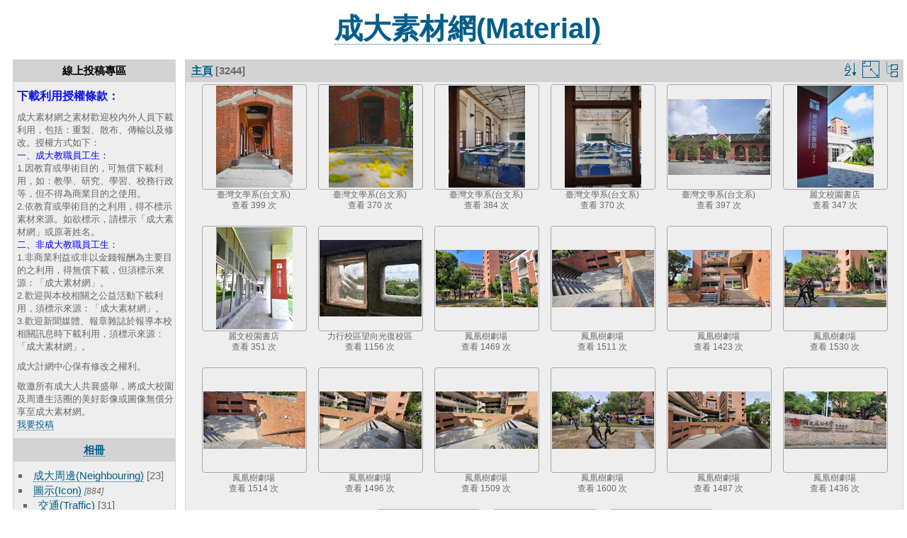

--- FILE ---
content_type: text/html; charset=utf-8
request_url: https://material.ncku.edu.tw/index.php?/categories/flat/start-21
body_size: 28140
content:
<!DOCTYPE html>
<html lang="zh-tw" dir="ltr">
<head>

<meta charset="utf-8">


 

<meta name="keywords" content="成大素材網,成大素材,素材,NCKU Material" />


<meta name="description" content="成大素材圖片來源為聘用成大學生設計成大相關網頁、海報後，另將相關元素加以拆解， 分享提供成大人課業或業務上使用。">


<title>NCKU Material 成大素材網</title>
<link rel="shortcut icon" type="image/x-icon" href="themes/default/icon/favicon.ico">

<link rel="start" title="主頁" href="/" >
<link rel="search" title="搜尋" href="search.php" >


<link rel="canonical" href="index.php?/categories/flat/start-21">

       
	<!--[if lt IE 7]>
		<link rel="stylesheet" type="text/css" href="themes/default/fix-ie5-ie6.css">
	<![endif]-->
	<!--[if IE 7]>
		<link rel="stylesheet" type="text/css" href="themes/default/fix-ie7.css">
	<![endif]-->
	
         

<!-- BEGIN get_combined -->
<link rel="stylesheet" type="text/css" href="_data/combined/1o2id0l.css">

<script type="text/javascript" src="themes/default/js/jquery.min.js?v2.7.4"></script>
<!-- END get_combined -->

<!--[if lt IE 7]>
<script type="text/javascript" src="themes/default/js/pngfix.js"></script>
<![endif]-->

  <link rel="stylesheet" type="text/css" href="./plugins/Media_Icon/template/media_icon.css">



<script>
(function(w,d,s,l,i){w[l]=w[l]||[];w[l].push({'gtm.start':
new Date().getTime(),event:'gtm.js'});var f=d.getElementsByTagName(s)[0],
j=d.createElement(s),dl=l!='dataLayer'?'&l='+l:'';j.async=true;j.src=
'https://www.googletagmanager.com/gtm.js?id='+i+dl;f.parentNode.insertBefore(j,f);
})(window,document,'script','dataLayer','GTM-K4ZP4P5');

/*
  (function(i,s,o,g,r,a,m){i['GoogleAnalyticsObject']=r;i[r]=i[r]||function(){
  (i[r].q=i[r].q||[]).push(arguments)},i[r].l=1*new Date();a=s.createElement(o),
  m=s.getElementsByTagName(o)[0];a.async=1;a.src=g;m.parentNode.insertBefore(a,m)
  })(window,document,'script','https://www.google-analytics.com/analytics.js','ga');

  ga('create', 'UA-77651611-1', 'auto');
  ga('send', 'pageview');
*/
</script>


<style type="text/css">
	.media_icon {

		opacity: 1;
		moz-opacity: 1;
		filter:alpha(opacity=100);
		right: 5px;
		bottom: 5px;

	}
	.thumbnails .wrap2 A {
		position: relative;
	
	}
</style>
<script type="text/javascript">
	//Add Media Icon markups to thumbnails
	function media_icon_markup() {

			//pdf
			$("img[media_icon$=pdf]").before('<span class="media_icon media_icon media_icon_pdf_logo"></span>');
			//ppt, pptx or odp
			$("img[media_icon$=ppt]").before('<span class="media_icon media_icon_presentation_logo"></span>');
			$("img[media_icon$=pptx]").before('<span class="media_icon media_icon_presentation_logo"></span>');
			$("img[media_icon$=odp]").before('<span class="media_icon media_icon_presentation_logo"></span>');

	}
  
	//Allow Media Icon to work with RV Thumb Scroller 
	jQuery(window).bind("RVTS_loaded", function(){
		media_icon_markup();
	});

	//When the document has finiched to load
	jQuery(document).ready(function(){
		media_icon_markup();
	});
</script><style type="text/css">
.thumbnails SPAN, .thumbnails .wrap2 A, .thumbnails LABEL{ width: 146px; } .thumbnails .wrap2{ height: 147px; }   .thumbLegend {font-size: 90%}</style>
</head>

<body id="theCategoryPage">

<noscript><iframe src="https://www.googletagmanager.com/ns.html?id=GTM-K4ZP4P5"
height="0" width="0" style="display:none;visibility:hidden"></iframe></noscript>

<div id="the_page">

<div id="skiptocontent"><a href="#content" title="跳到主要內容區塊" tabindex="1">跳到主要內容區塊</a></div>
<div id="theHeader"><h1><span style="font-size: 40px;font-weight: bold;position: relative; top:3px; left:20px;color:#000000;"><a href="https://material.ncku.edu.tw">成大素材網(Material)</a></span>
</h1></div>



<div id="menubar">
	<dl id="mbAMM_personalised2">
<!-- personalised menu bar -->
  <dt>線上投稿專區</dt>
<dd>
    <p><strong><span style="color:#0c10ed;font-size:medium;">下載利用授權條款：</span></strong></p>
<p><span style="font-size:13px;">成大素材網之素材歡迎校內外人員下載利用，包括：重製、散布、傳輸以及修改。授權方式如下：<br>
<span style="color:blue;">一、成大教職員工生：</span><br>
1.因教育或學術目的，可無償下載利用，如：教學、研究、學習、校務行政等，但不得為商業目的之使用。<br>
2.依教育或學術目的之利用，得不標示素材來源。如欲標示，請標示「成大素材網」或原著姓名。<br>
<span style="color:blue;">二、非成大教職員工生：</span><br>
1.非商業利益或非以金錢報酬為主要目的之利用，得無償下載，但須標示來源：「成大素材網」。<br>
2.歡迎與本校相關之公益活動下載利用，須標示來源：「成大素材網」。<br>
3.歡迎新聞媒體、報章雜誌於報導本校相關訊息時下載利用，須標示來源：「成大素材網」。<br>
</span></p>
<p><span style="font-size:13px;">成大計網中心保有修改之權利。</span></p>
<p><span style="font-size:13px;">
敬邀所有成大人共襄盛舉，將成大校園及周遭生活圈的美好影像或圖像無償分享至成大素材網。<br>
<a href="https://material.ncku.edu.tw/contribute/index.php" target="_blank" title="我要投稿(另開新視窗)">我要投稿</a>
</span></p>
</dd>

	</dl>
	<dl id="mbCategories">
<dt>
	<a href="index.php?/categories">相冊</a>
</dt>
<dd>
  <ul>
    <li >
      <a href="index.php?/category/35"  title="23 圖片 在此相冊裡">成大周邊(Neighbouring)</a>
      <span class="menuInfoCat" title="23 圖片 在此相冊裡">[23]</span>
      </li>
    
    <li >
      <a href="index.php?/category/20"  title="884 圖片 在 9 子相冊裡">圖示(Icon)</a>
      <span class="menuInfoCatByChild" title="884 圖片 在 9 子相冊裡">[884]</span>
    <ul>
    <li >
      <a href="index.php?/category/37"  title="31 圖片 在此相冊裡">交通(Traffic)</a>
      <span class="menuInfoCat" title="31 圖片 在此相冊裡">[31]</span>
      </li>
    
    <li >
      <a href="index.php?/category/32"  title="37 圖片 在此相冊裡">人物(People)</a>
      <span class="menuInfoCat" title="37 圖片 在此相冊裡">[37]</span>
      </li>
    
    <li >
      <a href="index.php?/category/31"  title="12 圖片 在此相冊裡">百分比(Percentage)</a>
      <span class="menuInfoCat" title="12 圖片 在此相冊裡">[12]</span>
      </li>
    
    <li >
      <a href="index.php?/category/30"  title="42 圖片 在此相冊裡">童趣風(Childlike)</a>
      <span class="menuInfoCat" title="42 圖片 在此相冊裡">[42]</span>
      </li>
    
    <li >
      <a href="index.php?/category/17"  title="286 圖片 在此相冊裡">字母(Alphabet)</a>
      <span class="menuInfoCat" title="286 圖片 在此相冊裡">[286]</span>
      </li>
    
    <li >
      <a href="index.php?/category/19"  title="120 圖片 在此相冊裡">數字(Numeral)</a>
      <span class="menuInfoCat" title="120 圖片 在此相冊裡">[120]</span>
      </li>
    
    <li >
      <a href="index.php?/category/27"  title="202 圖片 在此相冊裡">生活(Life)</a>
      <span class="menuInfoCat" title="202 圖片 在此相冊裡">[202]</span>
      </li>
    
    <li >
      <a href="index.php?/category/25"  title="96 圖片 在此相冊裡">符號(Sign)</a>
      <span class="menuInfoCat" title="96 圖片 在此相冊裡">[96]</span>
      </li>
    
    <li >
      <a href="index.php?/category/21"  title="58 圖片 在此相冊裡">資訊(Information)</a>
      <span class="menuInfoCat" title="58 圖片 在此相冊裡">[58]</span>
      </li>
    </ul></li>
    <li >
      <a href="index.php?/category/18"  title="41 圖片 在此相冊裡">樣版(Template)</a>
      <span class="menuInfoCat" title="41 圖片 在此相冊裡">[41]</span>
      </li>
    
    <li >
      <a href="index.php?/category/14"  title="114 圖片 在此相冊裡">校園植物(Plant)</a>
      <span class="menuInfoCat" title="114 圖片 在此相冊裡">[114]</span>
      </li>
    
    <li >
      <a href="index.php?/category/13"  title="62 圖片 在此相冊裡">藝術品(Artwork)</a>
      <span class="menuInfoCat" title="62 圖片 在此相冊裡">[62]</span>
      </li>
    
    <li >
      <a href="index.php?/category/12"  title="812 圖片 在此相冊裡">校園一景(Campus)</a>
      <span class="menuInfoCat" title="812 圖片 在此相冊裡">[812]</span>
      </li>
    
    <li >
      <a href="index.php?/category/11"  title="961 圖片 在此相冊裡">建築物(Building)</a>
      <span class="menuInfoCat" title="961 圖片 在此相冊裡">[961]</span>
      </li>
    
    <li >
      <a href="index.php?/category/6"  title="58 圖片 在 4 子相冊裡">投影片範本(Slides Templates)</a>
      <span class="menuInfoCatByChild" title="58 圖片 在 4 子相冊裡">[58]</span>
    <ul>
    <li >
      <a href="index.php?/category/36"  title="14 圖片 在此相冊裡">ODF格式範本</a>
      <span class="menuInfoCat" title="14 圖片 在此相冊裡">[14]</span>
      </li>
    
    <li >
      <a href="index.php?/category/33"  title="12 圖片 在此相冊裡">其它風格(Others)</a>
      <span class="menuInfoCat" title="12 圖片 在此相冊裡">[12]</span>
      </li>
    
    <li >
      <a href="index.php?/category/10"  title="10 圖片 在此相冊裡">行政單位(Administration)</a>
      <span class="menuInfoCat" title="10 圖片 在此相冊裡">[10]</span>
      </li>
    
    <li >
      <a href="index.php?/category/9"  title="22 圖片 在此相冊裡">Academics(教學單位)</a>
      <span class="menuInfoCat" title="22 圖片 在此相冊裡">[22]</span>
      </li>
    </ul></li>
    <li >
      <a href="index.php?/category/1"  title="217 圖片 在此相冊裡">手繪風(Hand-painted)</a>
      <span class="menuInfoCat" title="217 圖片 在此相冊裡">[217]</span>
      </li>
    
    <li >
      <a href="index.php?/category/15"  title="80 圖片 在此相冊裡">成大相關(NCKU Related)</a>
      <span class="menuInfoCat" title="80 圖片 在此相冊裡">[80]</span>
  </li></ul>

	<p class="totalImages">3244 圖片</p>
</dd>

	</dl>
	<dl id="mbTags">
<dt>關聯標籤</dt>
<dd>
	<div id="menuTagCloud">
		<span> <a class="tagLevel1" href=  "index.php?/tags/404-光復校區" title="只查看和這標籤相關的圖片">  光復校區</a></span>

		<span> <a class="tagLevel1" href=  "index.php?/tags/434-力行校區" title="只查看和這標籤相關的圖片">  力行校區</a></span>

		<span> <a class="tagLevel4" href=  "index.php?/tags/14-台文系" title="只查看和這標籤相關的圖片">  台文系</a></span>

		<span> <a class="tagLevel4" href=  "index.php?/tags/1003-臺灣文學系" title="只查看和這標籤相關的圖片">  臺灣文學系</a></span>

		<span> <a class="tagLevel5" href=  "index.php?/tags/388-鳳凰樹劇場" title="只查看和這標籤相關的圖片">  鳳凰樹劇場</a></span>

		<span> <a class="tagLevel2" href=  "index.php?/tags/1051-麗文校園書店" title="只查看和這標籤相關的圖片">  麗文校園書店</a></span>

	</div>
</dd>

	</dl>
	<dl id="mbMenu">
<dt>選單</dt>
<dd>
	<form action="qsearch.php" method="get" id="quicksearch" onsubmit="return this.q.value!='' && this.q.value!=qsearch_prompt;">
		<p style="margin:0;padding:0">
			<input type="text" name="q" title="quick search input" id="qsearchInput" onfocus="if (value==qsearch_prompt) value='';" onblur="if (value=='') value=qsearch_prompt;" style="width:90%">
		</p>
	</form>
	<script type="text/javascript">var qsearch_prompt="快速搜尋";document.getElementById('qsearchInput').value=qsearch_prompt;</script>
	<ul>     <li><a href="tags.php" title="查看現有標籤">標籤</a> (925)</li>    <li><a href="search.php" title="搜尋" rel="search">搜尋</a></li>    <li><a href="about.php" title="網站導覽">網站導覽</a></li>   </ul>
</dd>

	</dl>
	<dl id="mbLSM">
<dt>語言
        <a rel="nofollow" href="" class="activeFlag">
          <img class="flags" src="language/zh_TW/zh_TW.jpg" alt="中文 (繁體) [TW]" title="中文 (繁體) [TW]"/>
        </a></dt><dd>
<div class="lsm">
	<ul class="lsmul">
		<li class="lsmli">
            <a rel="nofollow" href="index.php?/categories/flat/start-21&amp;lang=en_US" class="aflags">
              <img class="flags" src="language/en_US/en_US.jpg" alt="English [US]" title="English [US]"/> 
            </a>
            <a rel="nofollow" href="index.php?/categories/flat/start-21&amp;lang=zh_TW" class="aflags">
              <img class="flags" src="language/zh_TW/zh_TW.jpg" alt="中文 (繁體) [TW]" title="中文 (繁體) [TW]"/> 
            </a>
		</li>
	</ul>
</div>

</dd>
	</dl>
	<dl id="mbAMM_personalised3">
<!-- personalised menu bar -->
<dd>
    <div style="max-width: fit-content;margin-left: auto;margin-right:auto;"><a href="https://accessibility.moda.gov.tw/Applications/Detail?category=20241218083725" title="無障礙網站(另開新視窗)" target="_blank">
    <img src="https://material.ncku.edu.tw/imgs/accessibility_badge.png" border="0" width="132" height="46" alt="通過A無障礙網頁檢測" />
    </a>
</div>
</dd>

	</dl>
</div><div id="menuSwitcher"></div>




<div id="content" class="content contentWithMenu">
<div class="titrePage">
	<ul class="categoryActions">
		<li><a id="sortOrderLink" title="排序規則" class="pwg-state-default pwg-button" rel="nofollow"> <span class="pwg-icon pwg-icon-sort"></span><span class="pwg-button-text">排序規則</span> <span class="sr-only">排序規則</span> </a> <div id="sortOrderBox" class="switchBox"> <div class="switchBoxTitle">排序規則</div>   <span style="visibility:hidden">&#x2714; </span><a href="index.php?/categories/flat/start-21&amp;image_order=0" rel="nofollow">預設</a>  <br>  <span style="visibility:hidden">&#x2714; </span><a href="index.php?/categories/flat/start-21&amp;image_order=1" rel="nofollow">相片標題, A &rarr; Z</a>  <br>  <span style="visibility:hidden">&#x2714; </span><a href="index.php?/categories/flat/start-21&amp;image_order=2" rel="nofollow">相片標題, Z &rarr; A</a>  <br>  <span style="visibility:hidden">&#x2714; </span><a href="index.php?/categories/flat/start-21&amp;image_order=3" rel="nofollow">建立日期, 新 &rarr; 舊</a>  <br>  <span style="visibility:hidden">&#x2714; </span><a href="index.php?/categories/flat/start-21&amp;image_order=4" rel="nofollow">建立日期, 舊 &rarr; 新</a>  <br>  <span>&#x2714; </span>發佈日期, 新 &rarr; 舊  <br>  <span style="visibility:hidden">&#x2714; </span><a href="index.php?/categories/flat/start-21&amp;image_order=6" rel="nofollow">發佈日期, 舊 &rarr; 新</a>  <br>  <span style="visibility:hidden">&#x2714; </span><a href="index.php?/categories/flat/start-21&amp;image_order=9" rel="nofollow">點閱率, 高 &rarr; 低</a>  <br>  <span style="visibility:hidden">&#x2714; </span><a href="index.php?/categories/flat/start-21&amp;image_order=10" rel="nofollow">點閱率, 低 &rarr; 高</a>   </div>  </li>
		<li><a id="derivativeSwitchLink" title="圖片大小" class="pwg-state-default pwg-button" rel="nofollow"> <span class="pwg-icon pwg-icon-sizes"></span><span class="pwg-button-text">圖片大小</span> <span class="sr-only">圖片大小</span> </a> <div id="derivativeSwitchBox" class="switchBox"> <div class="switchBoxTitle">圖片大小</div>   <span style="visibility:hidden">&#x2714; </span><a href="index.php?/categories/flat/start-21&amp;display=square" rel="nofollow">正方形</a>  <br>  <span>&#x2714; </span>縮略圖  <br>  <span style="visibility:hidden">&#x2714; </span><a href="index.php?/categories/flat/start-21&amp;display=small" rel="nofollow">S - 小</a>  <br>  <span style="visibility:hidden">&#x2714; </span><a href="index.php?/categories/flat/start-21&amp;display=medium" rel="nofollow">M - 中</a>   </div>  </li>

		<li><a href="index.php?/categories" title="返回到普通模式顯示" class="pwg-state-default pwg-button"> <span class="pwg-icon pwg-icon-category-view-normal"></span><span class="pwg-button-text">返回到普通模式顯示</span> </a></li>
	</ul>

<h2><a href="/">主頁</a> [3244]</h2>



</div>










<div class="loader"><img src="themes/default/images/ajax_loader.gif" alt="loader image"></div>
<ul class="thumbnails" id="thumbnails">
         <li> <span class="wrap1"> <span class="wrap2"> <a href="picture.php?/3801/categories"> <img class="thumbnail" media_icon="9807088_20251003_113825.jpg" src="_data/i/upload/2025/10/03/20251003114003-2ef60a2c-th.jpg" alt="臺灣文學系(台文系)" title="臺灣文學系(台文系) (399 訪問)"> </a> </span>  <span class="thumbLegend"> <span class="thumbName">臺灣文學系(台文系)</span>    <span class="nb-hits"> <br> 查看 399 次 </span>  </span>  </span> </li>    <li> <span class="wrap1"> <span class="wrap2"> <a href="picture.php?/3800/categories"> <img class="thumbnail" media_icon="9807088_20251003_113815.jpg" src="_data/i/upload/2025/10/03/20251003113957-ace41ab2-th.jpg" alt="臺灣文學系(台文系)" title="臺灣文學系(台文系) (370 訪問)"> </a> </span>  <span class="thumbLegend"> <span class="thumbName">臺灣文學系(台文系)</span>    <span class="nb-hits"> <br> 查看 370 次 </span>  </span>  </span> </li>    <li> <span class="wrap1"> <span class="wrap2"> <a href="picture.php?/3799/categories"> <img class="thumbnail" media_icon="9807088_20251003_114133.JPG" src="_data/i/upload/2025/10/03/20251003113951-17a398a2-th.jpg" alt="臺灣文學系(台文系)" title="臺灣文學系(台文系) (384 訪問)"> </a> </span>  <span class="thumbLegend"> <span class="thumbName">臺灣文學系(台文系)</span>    <span class="nb-hits"> <br> 查看 384 次 </span>  </span>  </span> </li>    <li> <span class="wrap1"> <span class="wrap2"> <a href="picture.php?/3798/categories"> <img class="thumbnail" media_icon="9807088_20251003_114121.JPG" src="_data/i/upload/2025/10/03/20251003113950-08c18a1d-th.jpg" alt="臺灣文學系(台文系)" title="臺灣文學系(台文系) (370 訪問)"> </a> </span>  <span class="thumbLegend"> <span class="thumbName">臺灣文學系(台文系)</span>    <span class="nb-hits"> <br> 查看 370 次 </span>  </span>  </span> </li>    <li> <span class="wrap1"> <span class="wrap2"> <a href="picture.php?/3797/categories"> <img class="thumbnail" media_icon="9807088_20251003_114058.jpg" src="_data/i/upload/2025/10/03/20251003113942-6d1e9e61-th.jpg" alt="臺灣文學系(台文系)" title="臺灣文學系(台文系) (397 訪問)"> </a> </span>  <span class="thumbLegend"> <span class="thumbName">臺灣文學系(台文系)</span>    <span class="nb-hits"> <br> 查看 397 次 </span>  </span>  </span> </li>    <li> <span class="wrap1"> <span class="wrap2"> <a href="picture.php?/3796/categories"> <img class="thumbnail" media_icon="9807088_20251003_120402.jpg" src="_data/i/upload/2025/10/03/20251003113727-aa431a8d-th.jpg" alt="麗文校園書店" title="麗文校園書店 (347 訪問)"> </a> </span>  <span class="thumbLegend"> <span class="thumbName">麗文校園書店</span>    <span class="nb-hits"> <br> 查看 347 次 </span>  </span>  </span> </li>    <li> <span class="wrap1"> <span class="wrap2"> <a href="picture.php?/3795/categories"> <img class="thumbnail" media_icon="9807088_20251003_120352.jpg" src="_data/i/upload/2025/10/03/20251003113721-82d35b89-th.jpg" alt="麗文校園書店" title="麗文校園書店 (351 訪問)"> </a> </span>  <span class="thumbLegend"> <span class="thumbName">麗文校園書店</span>    <span class="nb-hits"> <br> 查看 351 次 </span>  </span>  </span> </li>    <li> <span class="wrap1"> <span class="wrap2"> <a href="picture.php?/3794/categories"> <img class="thumbnail" media_icon="11102064_20250714_172428.jpg" src="_data/i/upload/2025/07/15/20250715063939-db0ff3b9-th.jpg" alt="力行校區望向光復校區" title="力行校區望向光復校區 (1156 訪問)"> </a> </span>  <span class="thumbLegend"> <span class="thumbName">力行校區望向光復校區</span>    <span class="nb-hits"> <br> 查看 1156 次 </span>  </span>  </span> </li>    <li> <span class="wrap1"> <span class="wrap2"> <a href="picture.php?/3793/categories"> <img class="thumbnail" media_icon="9008005_20250503_021534.jpg" src="_data/i/upload/2025/05/05/20250505114528-ad32c180-th.jpg" alt="鳳凰樹劇場" title="鳳凰樹劇場 (1469 訪問)"> </a> </span>  <span class="thumbLegend"> <span class="thumbName">鳳凰樹劇場</span>    <span class="nb-hits"> <br> 查看 1469 次 </span>  </span>  </span> </li>    <li> <span class="wrap1"> <span class="wrap2"> <a href="picture.php?/3792/categories"> <img class="thumbnail" media_icon="9008005_20250503_021524.jpg" src="_data/i/upload/2025/05/05/20250505114527-1bf3665d-th.jpg" alt="鳳凰樹劇場" title="鳳凰樹劇場 (1511 訪問)"> </a> </span>  <span class="thumbLegend"> <span class="thumbName">鳳凰樹劇場</span>    <span class="nb-hits"> <br> 查看 1511 次 </span>  </span>  </span> </li>    <li> <span class="wrap1"> <span class="wrap2"> <a href="picture.php?/3791/categories"> <img class="thumbnail" media_icon="9008005_20250503_021514.jpg" src="_data/i/upload/2025/05/05/20250505114521-fdc103f3-th.jpg" alt="鳳凰樹劇場" title="鳳凰樹劇場 (1423 訪問)"> </a> </span>  <span class="thumbLegend"> <span class="thumbName">鳳凰樹劇場</span>    <span class="nb-hits"> <br> 查看 1423 次 </span>  </span>  </span> </li>    <li> <span class="wrap1"> <span class="wrap2"> <a href="picture.php?/3790/categories"> <img class="thumbnail" media_icon="9008005_20250503_021419.jpg" src="_data/i/upload/2025/05/05/20250505114515-3f83f510-th.jpg" alt="鳳凰樹劇場" title="鳳凰樹劇場 (1530 訪問)"> </a> </span>  <span class="thumbLegend"> <span class="thumbName">鳳凰樹劇場</span>    <span class="nb-hits"> <br> 查看 1530 次 </span>  </span>  </span> </li>    <li> <span class="wrap1"> <span class="wrap2"> <a href="picture.php?/3789/categories"> <img class="thumbnail" media_icon="9008005_20250503_021410.jpg" src="_data/i/upload/2025/05/05/20250505114509-f08b2af2-th.jpg" alt="鳳凰樹劇場" title="鳳凰樹劇場 (1514 訪問)"> </a> </span>  <span class="thumbLegend"> <span class="thumbName">鳳凰樹劇場</span>    <span class="nb-hits"> <br> 查看 1514 次 </span>  </span>  </span> </li>    <li> <span class="wrap1"> <span class="wrap2"> <a href="picture.php?/3788/categories"> <img class="thumbnail" media_icon="9008005_20250503_021354.jpg" src="_data/i/upload/2025/05/05/20250505114504-4867da5a-th.jpg" alt="鳳凰樹劇場" title="鳳凰樹劇場 (1496 訪問)"> </a> </span>  <span class="thumbLegend"> <span class="thumbName">鳳凰樹劇場</span>    <span class="nb-hits"> <br> 查看 1496 次 </span>  </span>  </span> </li>    <li> <span class="wrap1"> <span class="wrap2"> <a href="picture.php?/3787/categories"> <img class="thumbnail" media_icon="9008005_20250503_021340.jpg" src="_data/i/upload/2025/05/05/20250505114459-e5b15381-th.jpg" alt="鳳凰樹劇場" title="鳳凰樹劇場 (1509 訪問)"> </a> </span>  <span class="thumbLegend"> <span class="thumbName">鳳凰樹劇場</span>    <span class="nb-hits"> <br> 查看 1509 次 </span>  </span>  </span> </li>    <li> <span class="wrap1"> <span class="wrap2"> <a href="picture.php?/3786/categories"> <img class="thumbnail" media_icon="9008005_20250503_021551.jpg" src="_data/i/upload/2025/05/05/20250505114454-e36f8c64-th.jpg" alt="鳳凰樹劇場" title="鳳凰樹劇場 (1600 訪問)"> </a> </span>  <span class="thumbLegend"> <span class="thumbName">鳳凰樹劇場</span>    <span class="nb-hits"> <br> 查看 1600 次 </span>  </span>  </span> </li>    <li> <span class="wrap1"> <span class="wrap2"> <a href="picture.php?/3785/categories"> <img class="thumbnail" media_icon="9008005_20250423_025624.jpg" src="_data/i/upload/2025/04/23/20250423071510-194d64db-th.jpg" alt="鳳凰樹劇場" title="鳳凰樹劇場 (1487 訪問)"> </a> </span>  <span class="thumbLegend"> <span class="thumbName">鳳凰樹劇場</span>    <span class="nb-hits"> <br> 查看 1487 次 </span>  </span>  </span> </li>    <li> <span class="wrap1"> <span class="wrap2"> <a href="picture.php?/3784/categories"> <img class="thumbnail" media_icon="9008005_20250423_025601.jpg" src="_data/i/upload/2025/04/23/20250423071459-21ebd94c-th.jpg" alt="鳳凰樹劇場" title="鳳凰樹劇場 (1436 訪問)"> </a> </span>  <span class="thumbLegend"> <span class="thumbName">鳳凰樹劇場</span>    <span class="nb-hits"> <br> 查看 1436 次 </span>  </span>  </span> </li>    <li> <span class="wrap1"> <span class="wrap2"> <a href="picture.php?/3783/categories"> <img class="thumbnail" media_icon="9008005_20250423_025543.jpg" src="_data/i/upload/2025/04/23/20250423071453-f28d7495-th.jpg" alt="鳳凰樹劇場" title="鳳凰樹劇場 (1459 訪問)"> </a> </span>  <span class="thumbLegend"> <span class="thumbName">鳳凰樹劇場</span>    <span class="nb-hits"> <br> 查看 1459 次 </span>  </span>  </span> </li>    <li> <span class="wrap1"> <span class="wrap2"> <a href="picture.php?/3782/categories"> <img class="thumbnail" media_icon="9008005_20250423_025525.jpg" src="_data/i/upload/2025/04/23/20250423071447-a90a8707-th.jpg" alt="鳳凰樹劇場" title="鳳凰樹劇場 (1504 訪問)"> </a> </span>  <span class="thumbLegend"> <span class="thumbName">鳳凰樹劇場</span>    <span class="nb-hits"> <br> 查看 1504 次 </span>  </span>  </span> </li>    <li> <span class="wrap1"> <span class="wrap2"> <a href="picture.php?/3781/categories"> <img class="thumbnail" media_icon="9008005_20250423_025506.jpg" src="_data/i/upload/2025/04/23/20250423071436-33e3a2b9-th.jpg" alt="鳳凰樹劇場" title="鳳凰樹劇場 (1454 訪問)"> </a> </span>  <span class="thumbLegend"> <span class="thumbName">鳳凰樹劇場</span>    <span class="nb-hits"> <br> 查看 1454 次 </span>  </span>  </span> </li> 
</ul>
<div class="navigationBar">
  <a href="index.php?/categories/flat" rel="first">首頁</a> |
  <a href="index.php?/categories/flat" rel="prev">前頁</a> |
          <a href="index.php?/categories/flat">1</a>
            <span class="pageNumberSelected">2</span>
            <a href="index.php?/categories/flat/start-42">3</a>
            <a href="index.php?/categories/flat/start-63">4</a>
        ...    <a href="index.php?/categories/flat/start-3234">155</a>
      | <a href="index.php?/categories/flat/start-42" rel="next">下一頁</a>
  | <a href="index.php?/categories/flat/start-3234" rel="last">最後</a>
</div>



</div>
<div id="copyright">




  Copyright © 2017 National Cheng Kung University all rights reserved

  
</div>

</div>

<!-- BEGIN get_combined -->
<script type="text/javascript">//<![CDATA[

var error_icon = "themes/default/icon/errors_small.png", max_requests = 3;
<!-- Protected images by the "rightClick" plugin (version ): rightClick/template/rightClick_protect.tpl -->
jQuery(document).ready(function() {
  jQuery(document).on('contextmenu', '#theImage img,#theImage area,#akPicture,#colorbox,#sb-container,#prevnext,#theMainImage,#theImgHigh,.thumbnailCategory img,.thumbnails img,#thumbnails img,#myHomePage img',  function() {
    return false;
  });
	
  jQuery(document).on('dragstart', '#theImage img,#theImage area,#akPicture,#colorbox,#sb-container,#prevnext,#theMainImage,#theImgHigh,.thumbnailCategory img,.thumbnails img,#thumbnails img,#myHomePage img',  function() {
    return false;
  });
});
(SwitchBox=window.SwitchBox||[]).push("#sortOrderLink", "#sortOrderBox");
(SwitchBox=window.SwitchBox||[]).push("#derivativeSwitchLink", "#derivativeSwitchBox");
//]]></script>
<script type="text/javascript">
(function() {
var s,after = document.getElementsByTagName('script')[document.getElementsByTagName('script').length-1];
s=document.createElement('script'); s.type='text/javascript'; s.async=true; s.src='themes/default/js/switchbox.js?v2.7.4';
after = after.parentNode.insertBefore(s, after);
})();
</script>
<!-- END get_combined -->

</body>
</html>
